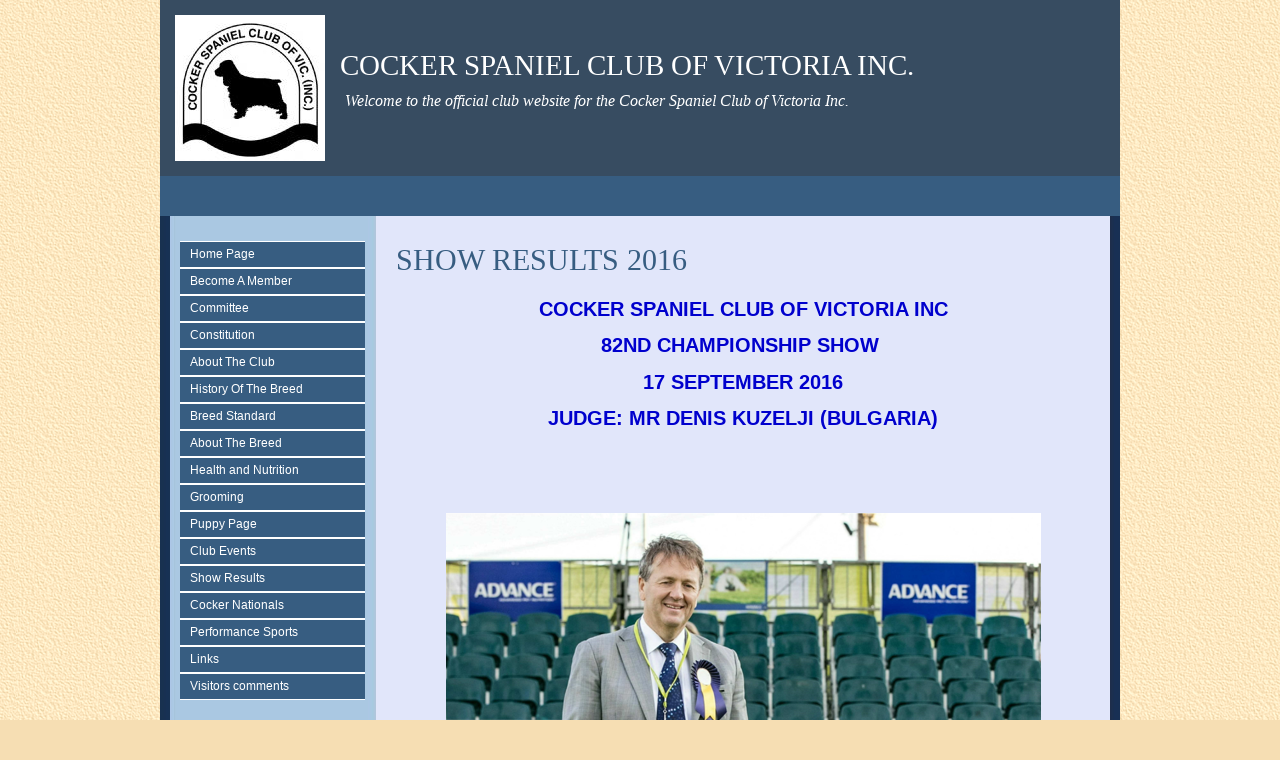

--- FILE ---
content_type: text/html
request_url: https://www.cockerspanielclubvic.org/show-results-2016.asp
body_size: 711035
content:

<!DOCTYPE html PUBLIC "-//W3C//DTD XHTML 1.0 Strict//EN" "http://www.w3.org/TR/xhtml1/DTD/xhtml1-strict.dtd">
<html xmlns="http://www.w3.org/1999/xhtml">
<head>
<meta name="description" content="We hope to use this site as a means firstly, for promotion of our breed club, and secondly, for promotion of our wonderful breed - the Cocker Spaniel.">
<meta name="keywords" content="Cocker Spaniel">
<meta http-equiv="Content-Type" content="text/html; charset=iso-8859-1">
<title>COCKER SPANIEL CLUB OF VICTORIA INC.</title>
<link href="https://s6.webtemplatecode.com/includes/templatefiles/109/style.css" rel="stylesheet" type="text/css" media="screen" />

</head>
<body>
<div id="wrapper">
<div id="header" style="height: 176px;">
<div id="logo">
<img style="float:left;padding-left:15px;padding-top:15px;" src="images/topleft_439.jpg" width="150" height="146">
<h1 style="font-size: 2em;padding-left:180px;padding-top:44px;">COCKER SPANIEL CLUB OF VICTORIA INC.</h1><p style="padding-left:185px;">Welcome to the official club website for the Cocker Spaniel Club of Victoria Inc.</p>
</div>
</div>

	<!-- end #header -->
	<div id="bannerbar">
		&nbsp;
	</div>
	<!-- end #menu -->
	<div id="page">
	<div id="navigation">
	
	
	<ul>
	<li><a title="Home Page" href="default.asp">Home Page </a></li>
<li><a title="Become A Member" href="downloads.asp">Become A Member </a></li>
<li><a title="Committee" href="committee.asp">Committee </a></li>
<li><a title="Constitution" href="constitution-1.asp">Constitution </a></li>
<li><a title="About The Club" href="bb.asp">About The Club </a><ul>
<li><a title="Code Of Ethics" href="code-of-ethics.asp">Code Of Ethics </a></li>
</ul>
</li>
<li><a title="History Of The Breed" href="history-of-the-club.asp">History Of The Breed </a></li>
<li><a title="Breed Standard" href="breed-standard.asp">Breed Standard </a></li>
<li><a title="About The Breed" href="about-the-breed.asp">About The Breed </a></li>
<li><a title="Health and Nutrition" href="health-and-nutrition.asp">Health and Nutrition </a></li>
<li><a title="Grooming" href="grooming-1.asp">Grooming </a></li>
<li><a title="Puppy Page" href="puppy-page.asp">Puppy Page </a><ul>
<li><a title="Registered Club Breeders" href="registered-club-breeder.asp">Registered Club Breeders </a></li>
<li><a title="Member Puppy Referral Form" href="member-puppy-listing-information-form.asp">Member Puppy Referral Form </a></li>
</ul>
</li>
<li><a title="Club Events" href="club-events.asp">Club Events </a></li>
<li><a title="Show Results" href="show-results-2019.asp">Show Results </a><ul>
<li><a title="Show Results 2024" href="show-results-2024.asp">Show Results 2024 </a></li>
<li><a title="Show Results 2023" href="show-results-2023.asp">Show Results 2023 </a></li>
<li><a title="Show Results 2022" href="show-results-2022--90th-champ.asp">Show Results 2022 </a></li>
<li><a title="Show Results 2019" href="show-results-2019-1.asp">Show Results 2019 </a></li>
<li><a title="Show Results 2018" href="show-results.asp">Show Results 2018 </a></li>
<li><a title="Show Results 2017" href="show-results-2017.asp">Show Results 2017 </a></li>
<li><a title="Show Results 2016" href="show-results-2016.asp">Show Results 2016 </a></li>
<li><a title="Show Results 2015" href="show-results-2015.asp">Show Results 2015 </a></li>
<li><a title="Show Results 2014" href="show-results-2014.asp">Show Results 2014 </a></li>
<li><a title="Show Results 2013" href="show-results-2013.asp">Show Results 2013 </a></li>
<li><a title="Show Results 2012" href="show-results-1.asp">Show Results 2012 </a></li>
</ul>
</li>
<li><a title="Cocker Nationals" href="cocker-national-2014.asp">Cocker Nationals </a><ul>
<li><a title="19th Cocker National 2022" href="cocker-national-dinner.asp">19th Cocker National 2022 </a></li>
<li><a title="16th Cocker National 2014" href="16th-national-victoria-2014.asp">16th Cocker National 2014 </a></li>
<li><a title="11th Cocker National 2004" href="cocker-national-2004.asp">11th Cocker National 2004 </a></li>
</ul>
</li>
<li><a title="Performance Sports" href="sporting-activities.asp">Performance Sports </a><ul>
<li><a title="Obedience Training" href="obedience-training.asp">Obedience Training </a></li>
<li><a title="Agility" href="agility.asp">Agility </a></li>
<li><a title="Rally O" href="rallyo.asp">Rally O </a></li>
<li><a title="Dances With Dogs" href="dancing-with-dogs.asp">Dances With Dogs </a></li>
<li><a title="Trick Dog" href="trick-dog.asp">Trick Dog </a></li>
<li><a title="Tracking" href="tracking.asp">Tracking </a></li>
<li><a title="Track And Search" href="track-and-search.asp">Track And Search </a></li>
</ul>
</li>
<li><a title="Links" href="links.asp">Links </a></li>
<li><a title="Visitors comments" href="visitors-comments.asp">Visitors comments </a></li>

	

	</ul>
	<br style="clear: both;" /> 
	</div>
		<!-- end #sidebar -->
	<div id="content">
		
<h2>SHOW RESULTS 2016</h2>
<p style="text-align: center;"><span style="font-family:verdana,geneva,sans-serif;"><span style="color:#0000CD;"><span style="font-size:20px;"><strong>COCKER SPANIEL CLUB OF VICTORIA INC </strong></span></span></span></p>

<p style="text-align: center;"><span style="font-family:verdana,geneva,sans-serif;"><span style="color:#0000CD;"><span style="font-size:20px;"><strong>82ND CHAMPIONSHIP SHOW&nbsp; </strong></span></span></span></p>

<p style="text-align: center;"><span style="font-family:verdana,geneva,sans-serif;"><span style="color:#0000CD;"><span style="font-size:20px;"><strong>17 SEPTEMBER 2016 </strong></span></span></span></p>

<p style="text-align: center;"><span style="font-family:verdana,geneva,sans-serif;"><span style="color:#0000CD;"><span style="font-size:20px;"><strong>JUDGE: MR DENIS KUZELJI (BULGARIA) </strong></span></span></span></p>

<p style="text-align: center;">&nbsp;</p>

<p style="text-align: center;">&nbsp;</p>

<p style="text-align: center;"><img alt="" src="[data-uri]" /></p>

<p style="font-size: 14.4px; text-align: center;"><span style="font-size:22px;"><span style="font-family:verdana,geneva,sans-serif;"><span style="color:#0000CD;"><strong style="font-size: 14.4px;">BEST EXHIBIT IN SHOW:&nbsp;D and M Bellamy&rsquo;s</strong></span></span></span></p>

<p style="font-size: 14.4px; text-align: center;"><span style="font-size:22px;"><span style="font-family:verdana,geneva,sans-serif;"><span style="color:#0000CD;"><strong style="font-size: 14.4px;">SUPREME CHAMPION BELCROFT IT&rsquo;S SHOWTIME&nbsp;&nbsp;</strong></span></span></span></p>

<p style="text-align: center;">&nbsp;</p>

<p style="font-size: 14.4px; margin-left: 47.5pt;"><span style="font-size:12px;"><span style="font-family:verdana,geneva,sans-serif;"><span style="color:#0000CD;"><strong><u>BABY PUPPY DOG</u>&nbsp;</strong></span></span></span></p>

<p style="font-size: 14.4px; margin-left: 7.9pt;"><span style="font-size:12px;"><span style="font-family:verdana,geneva,sans-serif;"><span style="color:#003366;">G ROBINSON&rsquo;S <strong>ROBMOND ELECTRIC RAIN</strong></span></span></span></p>

<p style="font-size: 14.4px; margin-left: 7.9pt;"><span style="font-size:12px;"><span style="font-family:verdana,geneva,sans-serif;"><span style="color:#003366;">K HOUSTON&rsquo;S <strong>WATERSMEET HAPPY CHANCE</strong></span></span></span></p>

<p style="font-size: 14.4px; margin-left: 7.9pt;"><span style="font-size:12px;"><span style="font-family:verdana,geneva,sans-serif;"><span style="color:#003366;">BRITEBAY KENNEL&rsquo;S <strong>BRITEBAY COMMOTION</strong></span></span></span></p>

<p style="font-size: 14.4px; margin-left: 43.55pt;">&nbsp;</p>

<p style="font-size: 14.4px; margin-left: 43.55pt;"><span style="font-size:12px;"><span style="color:#0000CD;"><span style="font-family:verdana,geneva,sans-serif;"><strong><u>MINOR PUPPY DOG</u></strong></span></span></span></p>

<p style="font-size: 14.4px; margin-left: 7.9pt;"><span style="font-size:12px;"><span style="font-family:verdana,geneva,sans-serif;"><span style="color:#003366;">B PETROWSKY&rsquo;S <strong>ELSPAN ADRENALINE</strong></span></span></span></p>

<p style="font-size: 14.4px; margin-left: 7.9pt;"><span style="font-size:12px;"><span style="font-family:verdana,geneva,sans-serif;"><span style="color:#003366;">J O&rsquo;BRIEN&rsquo;S <strong>SILVERBLUE READ ALL ABOUT IT</strong></span></span></span></p>

<p style="font-size: 14.4px; margin-left: 59.05pt;">&nbsp;</p>

<p style="font-size: 14.4px; margin-left: 59.05pt;"><span style="font-size:12px;"><span style="color:#0000CD;"><span style="font-family:verdana,geneva,sans-serif;"><strong><u>PUPPY DOG</u></strong></span></span></span></p>

<p style="font-size: 14.4px; margin-left: 7.9pt;"><span style="font-size:12px;"><span style="font-family:verdana,geneva,sans-serif;"><span style="color:#003366;">T DENNIS&rsquo; <strong>TARRENDAYLE THE GAMES BEGIN</strong></span></span></span></p>

<p><span style="font-size:12px;"><span style="font-family:verdana,geneva,sans-serif;"><span style="color:#003366;"><strong>&nbsp; </strong>A O&rsquo;KEEFE&rsquo;S&nbsp; <strong>GLENAYDEN EFFERVESANT</strong></span></span></span></p>

<p style="font-size: 14.4px; margin-left: 57.1pt;">&nbsp;</p>

<p style="font-size: 14.4px; margin-left: 57.1pt;"><span style="font-size:12px;"><span style="color:#0000CD;"><span style="font-family:verdana,geneva,sans-serif;"><strong><u>JUNIOR DOG</u></strong></span></span></span></p>

<p style="font-size: 14.4px; margin-left: 7.9pt;"><span style="font-size:12px;"><span style="font-family:verdana,geneva,sans-serif;"><span style="color:#003366;">K AND J BIGGS&rsquo; <strong>GLENBROOK NIGHT GLOW</strong></span></span></span></p>

<p><span style="font-size:12px;"><span style="font-family:verdana,geneva,sans-serif;"><span style="color:#003366;">&nbsp; &nbsp;A. O&rsquo;KEEFE&rsquo;S <strong>GLENAYDEN LATEST NEWS</strong></span></span></span></p>

<p><span style="font-size:12px;"><span style="font-family:verdana,geneva,sans-serif;"><span style="color:#003366;">&nbsp; &nbsp;B .PETROWSKY&rsquo;S <strong>ELSPAN WAIT TAN SEE</strong></span></span></span></p>

<p style="font-size: 14.4px; margin-left: 42pt;">&nbsp;</p>

<p style="font-size: 14.4px; margin-left: 42pt;"><span style="font-size:12px;"><span style="color:#0000CD;"><span style="font-family:verdana,geneva,sans-serif;"><strong><u>INTERMEDIATE DOG</u></strong></span></span></span></p>

<p style="font-size: 14.4px; margin-left: 7.9pt;"><span style="font-size:12px;"><span style="font-family:verdana,geneva,sans-serif;"><span style="color:#003366;">A O&rsquo;KEEFE&rsquo;S <strong>CH GLENAYDEN BREAKING RULES</strong></span></span></span></p>

<p style="font-size: 14.4px; margin-left: 7.9pt;"><span style="font-size:12px;"><span style="font-family:verdana,geneva,sans-serif;"><span style="color:#003366;">A BYRNE&rsquo;S <strong>BENCLEUCH BINET (IMP UK)</strong></span></span></span></p>

<p style="font-size: 14.4px; margin-left: 7.9pt;"><span style="font-size:12px;"><span style="font-family:verdana,geneva,sans-serif;"><span style="color:#003366;">D AND M BELLAMY&rsquo;S <strong>CH BELCROFT ONE MAN SHOW</strong></span></span></span></p>

<p style="font-size: 14.4px; margin-left: 35.15pt;">&nbsp;</p>

<p style="font-size: 14.4px; margin-left: 35.15pt;"><span style="font-size:12px;"><span style="color:#0000CD;"><span style="font-family:verdana,geneva,sans-serif;"><strong><u>AUSTRALIAN BRED DOG</u></strong></span></span></span></p>

<p style="font-size: 14.4px; margin-left: 7.9pt;"><span style="font-size:12px;"><span style="font-family:verdana,geneva,sans-serif;"><span style="color:#003366;">K AND J BIGGS&rsquo;S <strong>CH GLENBROOK THE GREAT GATSBY</strong></span></span></span></p>

<p style="font-size: 14.4px; margin-left: 7.9pt;"><span style="font-size:12px;"><span style="font-family:verdana,geneva,sans-serif;"><span style="color:#003366;">D AND M BELLAMY&rsquo;S <strong>CH BELCROFT CRAZY FOR YOU</strong></span></span></span></p>

<p style="font-size: 14.4px; margin-left: 7.9pt;"><span style="font-size:12px;"><span style="font-family:verdana,geneva,sans-serif;"><span style="color:#003366;">J O&rsquo;BRIEN&rsquo;S <strong>CH BOLWARRA MOVING ON</strong></span></span></span></p>

<p style="font-size: 14.4px; margin-left: 60.7pt;">&nbsp;</p>

<p style="font-size: 14.4px; margin-left: 60.7pt;"><span style="font-size:12px;"><span style="color:#0000CD;"><span style="font-family:verdana,geneva,sans-serif;"><strong><u>OPEN DOG</u></strong></span></span></span></p>

<p style="font-size: 14.4px; margin-left: 7.9pt;"><span style="font-size:12px;"><span style="font-family:verdana,geneva,sans-serif;"><span style="color:#003366;">T DENNIS, A UGRINIC, D SKIPWORTH&rsquo;S CH, <strong>AM GR CH DAWNGLOW MAN IN BLACK&nbsp;(IMP USA)</strong></span></span></span></p>

<p style="font-size: 14.4px; margin-left: 7.9pt;"><span style="font-size:12px;"><span style="font-family:verdana,geneva,sans-serif;"><span style="color:#003366;">B PETROWSKY&rsquo;S <strong>SUP CH ELSPAN CARBON COPY</strong></span></span></span></p>

<p style="font-size: 14.4px; margin-left: 7.9pt;"><span style="font-size:12px;"><span style="font-family:verdana,geneva,sans-serif;"><span style="color:#003366;">S MCFADDEN&rsquo;S <strong>GLENBRIAR SAILOR BEWARE (AI)</strong></span></span></span></p>

<p style="font-size: 14.4px; margin-left: 7.9pt;">&nbsp;</p>

<p style="font-size: 14.4px; margin-left: 7.9pt;"><span style="font-size:12px;"><span style="font-family:verdana,geneva,sans-serif;"><span style="color:#0000CD;"><strong>CHALLENGE DOG</strong></span><span style="color:#003366;">&nbsp;A O&rsquo;KEEFE&rsquo;S<strong> CH GLENAYDEN BREAKING RULES</strong></span></span></span></p>

<p style="font-size: 14.4px; margin-left: 7.9pt;"><span style="font-size:12px;"><span style="font-family:verdana,geneva,sans-serif;"><span style="color:#0000CD;"><strong>RESERVE CHALLENGE DOG</strong></span><span style="color:#003366;">&nbsp;T DENNIS, A UGRINIC, D SKIPWORTH&rsquo;S <strong>CH, AM GR CH DAWNGLOW MAN IN BLACK&nbsp;(IMP USA)</strong></span></span></span></p>

<p style="font-size: 14.4px; margin-left: 7.9pt;">&nbsp;</p>

<p style="font-size: 14.4px; margin-left: 37.1pt;">&nbsp;</p>

<p style="font-size: 14.4px; margin-left: 37.1pt;"><span style="font-size:12px;"><span style="color:#0000CD;"><span style="font-family:verdana,geneva,sans-serif;"><strong><u>BABY PUPPY BITCH</u></strong></span></span></span></p>

<p style="font-size: 14.4px;"><span style="font-size:12px;"><span style="font-family:verdana,geneva,sans-serif;"><span style="color:#003366;">G ROBINSON&rsquo;S<strong> ROBMOND NEON RAIN</strong></span></span></span></p>

<p style="font-size: 14.4px;"><span style="font-size:12px;"><span style="font-family:verdana,geneva,sans-serif;"><span style="color:#003366;">G ROBINSON&rsquo;S <strong>ROBMOND ELECTRIC RAIN</strong></span></span></span></p>

<p style="font-size: 14.4px;"><span style="font-size:12px;"><span style="font-family:verdana,geneva,sans-serif;"><span style="color:#003366;">S MCFADDEN&rsquo;S <strong>GLENBRIAR WITCHING HOUR</strong></span></span></span></p>

<p style="font-size: 14.4px; margin-left: 33.1pt;">&nbsp;</p>

<p style="font-size: 14.4px; margin-left: 33.1pt;"><span style="font-size:12px;"><span style="color:#0000CD;"><span style="font-family:verdana,geneva,sans-serif;"><strong><u>MINOR PUPPY&nbsp;</u><u style="font-size: 14.4px;">BITCH</u></strong></span></span></span></p>

<p style="font-size: 14.4px;"><span style="font-size:12px;"><span style="font-family:verdana,geneva,sans-serif;"><span style="color:#003366;">A UGRINIC&rsquo;S <strong>ACIJAY BACK IN BUSINESS</strong></span></span></span></p>

<p style="font-size: 14.4px;"><span style="font-size:12px;"><span style="font-family:verdana,geneva,sans-serif;"><span style="color:#003366;">J O&rsquo;BRIEN&rsquo;S<strong> SILVERBLUE CANT BE TAMED </strong></span></span></span></p>

<p style="font-size: 14.4px;"><span style="font-size:12px;"><span style="font-family:verdana,geneva,sans-serif;"><span style="color:#003366;">P OLIVER&rsquo;S <strong>ALINTA PEPPERJACK</strong></span></span></span></p>

<p style="font-size: 14.4px; margin-left: 48.5pt;">&nbsp;</p>

<p style="font-size: 14.4px; margin-left: 48.5pt;"><span style="font-size:12px;"><span style="color:#0000CD;"><span style="font-family:verdana,geneva,sans-serif;"><strong><u>PUPPY BITCH</u></strong></span></span></span></p>

<p style="font-size: 14.4px;"><span style="font-size:12px;"><span style="font-family:verdana,geneva,sans-serif;"><span style="color:#003366;">G ROBINSON&rsquo;S <strong>ROBMOND HARLEQUIN MOON</strong></span></span></span></p>

<p style="font-size: 14.4px;"><span style="font-size:12px;"><span style="font-family:verdana,geneva,sans-serif;"><span style="color:#003366;">G ROBINSON&rsquo;S<strong> ROBMOND RADIO CARBON</strong></span></span></span></p>

<p style="font-size: 14.4px;"><span style="font-size:12px;"><span style="font-family:verdana,geneva,sans-serif;"><span style="color:#003366;">T DENNIS&rsquo;S <strong>TARRENDAYLE CANT STOP AT ONE</strong></span></span></span></p>

<p style="font-size: 14.4px; margin-left: 46.55pt;">&nbsp;</p>

<p style="font-size: 14.4px; margin-left: 46.55pt;"><span style="font-size:12px;"><span style="color:#0000CD;"><span style="font-family:verdana,geneva,sans-serif;"><strong><u>JUNIOR BITCH</u></strong></span></span></span></p>

<p style="font-size: 14.4px;"><span style="font-size:12px;"><span style="font-family:verdana,geneva,sans-serif;"><span style="color:#003366;">BRITEBAY KENNELS&rsquo; <strong>BRITEBAY MOON DANCE</strong></span></span></span></p>

<p style="font-size: 14.4px;"><span style="font-size:12px;"><span style="font-family:verdana,geneva,sans-serif;"><span style="color:#003366;">B MCINTYRE&rsquo;S <strong>MALEANDA BLUE MOON</strong></span></span></span></p>

<p style="font-size: 14.4px; margin-left: 31.45pt;">&nbsp;</p>

<p style="font-size: 14.4px; margin-left: 31.45pt;"><span style="font-size:12px;"><span style="color:#0000CD;"><span style="font-family:verdana,geneva,sans-serif;"><strong><u>INTERMEDIATE BITCH</u></strong></span></span></span></p>

<p style="font-size: 14.4px;"><span style="font-size:12px;"><span style="font-family:verdana,geneva,sans-serif;"><span style="color:#003366;">A O&rsquo;KEEFE&rsquo;S <strong>CH GLENAYDEN BREAKING NEWS</strong></span></span></span></p>

<p style="font-size: 14.4px;"><span style="font-size:12px;"><span style="font-family:verdana,geneva,sans-serif;"><span style="color:#003366;">D AND M BELLAMY&rsquo;S <strong>CH BELCROFT DREAM A LI&rsquo;L DREAM</strong></span></span></span></p>

<p style="font-size: 14.4px;"><span style="font-size:12px;"><span style="font-family:verdana,geneva,sans-serif;"><span style="color:#003366;">J SCOTT AND T DENNIS&rsquo; <strong>TARRENDAYLE ONE LAST KISS</strong></span></span></span></p>

<p style="font-size: 14.4px; margin-left: 24.7pt;">&nbsp;</p>

<p style="font-size: 14.4px; margin-left: 24.7pt;"><span style="font-size:12px;"><span style="color:#0000CD;"><span style="font-family:verdana,geneva,sans-serif;"><strong><u>AUSTRALIAN BRED BITCH</u></strong></span></span></span></p>

<p style="font-size: 14.4px;"><span style="font-size:12px;"><span style="font-family:verdana,geneva,sans-serif;"><span style="color:#003366;">D AND M BELLAMY&rsquo;S <strong>SUP CH BELCROFT IT&rsquo;S SHOWTIME</strong></span></span></span></p>

<p style="font-size: 14.4px;"><span style="font-size:12px;"><span style="font-family:verdana,geneva,sans-serif;"><span style="color:#003366;">BRITEBAY KENNELS&rsquo; <strong>CH BRITEBAY WINNING WITCH (AI)</strong></span></span></span></p>

<p style="font-size: 14.4px;"><span style="font-size:12px;"><span style="font-family:verdana,geneva,sans-serif;"><span style="color:#003366;">S MCFADDEN&rsquo;S <strong>GLENBRIAR THAT&rsquo;S AMORE</strong></span></span></span></p>

<p style="font-size: 14.4px; margin-left: 50.15pt;">&nbsp;</p>

<p style="font-size: 14.4px; margin-left: 50.15pt;"><span style="font-size:12px;"><span style="color:#0000CD;"><span style="font-family:verdana,geneva,sans-serif;"><strong><u>OPEN BITCH</u></strong></span></span></span></p>

<p style="font-size: 14.4px;"><span style="font-size:12px;"><span style="font-family:verdana,geneva,sans-serif;"><span style="color:#003366;">A UGRINIC&rsquo;S <strong>CH RAVENSNITE HAPPY SNAP</strong></span></span></span></p>

<p style="font-size: 14.4px;"><span style="font-size:12px;"><span style="font-family:verdana,geneva,sans-serif;"><span style="color:#003366;">D AND M BELLAMY&rsquo;S<strong> CH BELCROFT DARE TO DREAM</strong></span></span></span></p>

<p style="font-size: 14.4px;"><span style="font-size:12px;"><span style="font-family:verdana,geneva,sans-serif;"><span style="color:#003366;">A O&rsquo;KEEFE&rsquo;S <strong>CH, ENG SH CH DILLONPARK PERONI (IMP UK)</strong></span></span></span></p>

<p style="font-size: 14.4px;">&nbsp;</p>

<p style="font-size: 14.4px;"><span style="font-size:12px;"><span style="font-family:verdana,geneva,sans-serif;"><span style="color:#0000CD;"><strong>BITCH CHALLENGE</strong>&nbsp;</span><span style="color:#003366;">D AND M BELLAMY&rsquo;S <strong>SUP CH BELCROFT IT&rsquo;S SHOWTIME</strong></span></span></span></p>

<p style="font-size: 14.4px;"><span style="font-size:12px;"><span style="font-family:verdana,geneva,sans-serif;"><span style="color:#0000CD;"><strong>RESERVE BITCH CHALLENGE</strong></span><span style="color:#003366;">&nbsp;A O&rsquo;KEEFE&rsquo;S <strong>CH GLENAYDEN BREAKING NEWS</strong></span></span></span></p>

<p style="font-size: 14.4px;">&nbsp;</p>

<p style="font-size: 14.4px; text-align: center;">&nbsp;</p>

<p style="margin-left: 11.85pt;"><span style="font-family:verdana,geneva,sans-serif;"><span style="color:#0000CD;"><span style="font-size:20px;"><strong>IN SHOW RESULTS</strong></span></span></span></p>

<p style="margin-left: 11.85pt;"><span style="font-size:12px;"><span style="font-family:verdana,geneva,sans-serif;"><span style="color:#0000CD;"><strong>BEST EXHIBIT IN SHOW:</strong>&nbsp;</span><span style="color:#003366;">D and M Bellamy&rsquo;s <strong>SUPREME CHAMPION BELCROFT IT&rsquo;S SHOWTIME&nbsp;&nbsp;&nbsp; </strong></span></span></span></p>

<p style="margin-left: 11.85pt;"><span style="font-size:12px;"><span style="font-family:verdana,geneva,sans-serif;"><span style="color:#0000CD;"><strong>RUNNER UP TO BEST EXHIBIT IN SHOW:</strong></span><span style="color:#003366;"><strong>&nbsp;</strong>A O&rsquo;Keefe&rsquo;s <strong>CH GLENAYDEN BREAKING NEWS&nbsp; &nbsp; &nbsp; &nbsp; &nbsp; &nbsp; &nbsp; &nbsp; &nbsp; &nbsp;&nbsp;</strong>&nbsp;</span></span></span></p>

<p style="margin-left:13.25pt;"><span style="font-size:12px;"><span style="font-family:verdana,geneva,sans-serif;"><span style="color:#0000CD;"><strong>OPPOSITE SEX TO RUBIS:&nbsp;</strong></span><span style="color:#003366;"><strong>&nbsp;</strong>A O&rsquo;Keefe&rsquo;s <strong>CH GLENAYDEN BREAKING RULES</strong></span></span></span></p>

<p style="margin-left:28.9pt;">&nbsp;</p>

<table border="0" cellpadding="0" cellspacing="0" style="width:596px;" width="596">
	<tbody>
		<tr>
			<td style="width:596px;height:33px;">
			<p><span style="font-size:12px;"><span style="font-family:verdana,geneva,sans-serif;"><span style="color:#0000CD;"><strong>BEST BABY PUPPY IN SHOW:&nbsp;</strong></span><span style="color:#003366;">G Robinson&rsquo;s <strong>ROBMOND NEON RAIN </strong></span></span></span></p>
			</td>
		</tr>
		<tr>
			<td style="width:596px;height:33px;">
			<p><span style="font-size:12px;"><span style="font-family:verdana,geneva,sans-serif;"><span style="color:#0000CD;"><strong>RUNNER UP TO BEST PUPPY IN SHOW:</strong></span><span style="color:#003366;"><strong>&nbsp;</strong>G Robinson&rsquo;s <strong>ROBMOND PURPLE RAIN </strong></span></span></span></p>
			</td>
		</tr>
	</tbody>
</table>

<p align="center" style="margin-left:13.25pt;">&nbsp;</p>

<table border="0" cellpadding="0" cellspacing="0" style="width:596px;" width="596">
	<tbody>
		<tr>
			<td style="width:596px;height:33px;">
			<p><span style="font-size:12px;"><span style="font-family:verdana,geneva,sans-serif;"><span style="color:#0000CD;"><strong>BEST MINOR PUPPY IN SHOW: </strong></span><span style="color:#003366;">A Ugrinic&rsquo;s <strong>ACIJAY BACK IN BUSINESS </strong></span></span></span></p>
			</td>
		</tr>
		<tr>
			<td style="width:596px;height:33px;">
			<p><span style="font-size:12px;"><span style="font-family:verdana,geneva,sans-serif;"><span style="color:#0000CD;"><strong>RUNNER UP TO BEST MINOR IN SHOW:</strong>&nbsp;</span><span style="color:#003366;">J O&rsquo;Brien&rsquo;s<strong> SILVERBLUE CANT BE TAMED&nbsp;&nbsp;&nbsp; </strong></span></span></span></p>
			</td>
		</tr>
	</tbody>
</table>

<p align="center" style="margin-left:13.25pt;">&nbsp;</p>

<table border="0" cellpadding="0" cellspacing="0" style="width:596px;" width="596">
	<tbody>
		<tr>
			<td style="width:596px;height:33px;">
			<p><span style="font-size:12px;"><span style="font-family:verdana,geneva,sans-serif;"><span style="color:#0000CD;"><strong>BEST PUPPY IN SHOW:</strong></span><span style="color:#003366;"><strong>&nbsp;</strong>G Robinson&rsquo;s<strong> ROBMOND HARLEQUIN MOON </strong></span></span></span></p>
			</td>
		</tr>
		<tr>
			<td style="width:596px;height:33px;">
			<p><span style="font-size:12px;"><span style="font-family:verdana,geneva,sans-serif;"><span style="color:#0000CD;"><strong>RUNNER UP TO BEST PUPPY IN SHOW:</strong></span><span style="color:#003366;"><strong>&nbsp;</strong>G Robinson&rsquo;s<strong> ROBMOND RADIO CARBON </strong></span></span></span></p>
			</td>
		</tr>
	</tbody>
</table>

<p align="center" style="margin-left:13.25pt;">&nbsp;</p>

<table border="0" cellpadding="0" cellspacing="0" style="width:596px;" width="596">
	<tbody>
		<tr>
			<td style="width:596px;height:33px;">
			<p><span style="font-size:12px;"><span style="font-family:verdana,geneva,sans-serif;"><span style="color:#0000CD;"><strong>BEST JUNIOR IN SHOW:&nbsp;</strong></span><span style="color:#003366;">K and J Biggs&rsquo;<strong> GLENBROOK NIGHT GLOW </strong></span></span></span></p>
			</td>
		</tr>
		<tr>
			<td style="width:596px;height:33px;">
			<p><span style="font-size:12px;"><span style="font-family:verdana,geneva,sans-serif;"><span style="color:#0000CD;"><strong>RUNNER UP TO BEST JUNIOR IN SHOW:</strong></span><span style="color:#003366;"><strong>&nbsp;</strong>A O&rsquo;Keefe&rsquo;s<strong> GLENAYDEN LATEST NEWS </strong></span></span></span></p>
			</td>
		</tr>
	</tbody>
</table>

<p align="center" style="margin-left:13.25pt;">&nbsp;</p>

<table border="0" cellpadding="0" cellspacing="0" style="width:596px;" width="596">
	<tbody>
		<tr>
			<td style="width:596px;height:33px;">
			<p><span style="color:#0000CD;"><span style="font-size:12px;"><span style="font-family:verdana,geneva,sans-serif;"><strong>BEST INTERMEDIATE IN SHOW:&nbsp;</strong>&nbsp;A O&rsquo;Keefe&rsquo;s<strong> CH GLENAYDEN BREAKING NEWS</strong></span></span></span></p>
			</td>
		</tr>
		<tr>
			<td style="width:596px;height:33px;">
			<p><span style="font-size:12px;"><span style="font-family:verdana,geneva,sans-serif;"><span style="color:#0000CD;"><strong>RUNNER UP TO BEST INTERMEDIATE IN SHOW:</strong>&nbsp;</span><span style="color:#003366;">A O&rsquo;Keefe&rsquo;s<strong> CH GLENAYDEN BREAKING RULES</strong></span></span></span></p>
			</td>
		</tr>
	</tbody>
</table>

<p align="center" style="margin-left:13.25pt;">&nbsp;</p>

<table border="0" cellpadding="0" cellspacing="0" style="width:596px;" width="596">
	<tbody>
		<tr>
			<td style="width:596px;height:33px;">
			<p><span style="font-size:12px;"><span style="font-family:verdana,geneva,sans-serif;"><span style="color:#0000CD;"><strong>BEST AUSTRALIAN BRED IN SHOW:</strong></span><span style="color:#003366;"><strong>&nbsp;</strong>D and M Bellamy&rsquo;s <strong>SUP CH BELCROFT IT&rsquo;S SHOWTIME </strong></span></span></span></p>
			</td>
		</tr>
		<tr>
			<td style="width:596px;height:33px;">
			<p><span style="font-size:12px;"><span style="font-family:verdana,geneva,sans-serif;"><span style="color:#0000CD;"><strong>RUNNER UP TO BEST INTERMEDIATE IN SHOW:</strong></span><span style="color:#003366;"><strong> </strong>K and J Bigg&rsquo;s<strong> GLENBROOK THE GREAT GATSBY </strong></span></span></span></p>
			</td>
		</tr>
	</tbody>
</table>

<p style="margin-left:28.9pt;">&nbsp;</p>

<table border="0" cellpadding="0" cellspacing="0" style="width:596px;" width="596">
	<tbody>
		<tr>
			<td style="width:596px;height:51px;">
			<p><span style="font-size:12px;"><span style="font-family:verdana,geneva,sans-serif;"><span style="color:#0000CD;"><strong>BEST&nbsp; OPEN IN SHOW:</strong></span><span style="color:#003366;"><strong>&nbsp; </strong>T Dennis, A Ugrinic and D Skipworth&rsquo;s <strong>CH AM GRD CH DAWNGLOW IT SHOULDN&rsquo;T BE LEGAL </strong></span></span></span></p>
			</td>
		</tr>
		<tr>
			<td style="width:596px;height:33px;">
			<p><span style="font-size:12px;"><span style="font-family:verdana,geneva,sans-serif;"><span style="color:#0000CD;"><strong>RUNNER UP TO BEST OPEN IN SHOW:&nbsp;</strong></span><span style="color:#003366;">A Ugrinic&rsquo;s<strong> CH RAVENSNITE HAPPY SNAP </strong></span></span></span></p>
			</td>
		</tr>
	</tbody>
</table>

<p style="margin-left:28.9pt;">&nbsp;</p>

<p style="font-size: 14.4px; margin-left: -28.1pt; text-align: center;">&nbsp;</p>

<p style="margin-left: 28.65pt; text-align: center;"><span style="font-family:verdana,geneva,sans-serif;"><span style="font-size:20px;"><strong><span style="color:#0000CD;">&nbsp;COCKER SPANIEL CLUB OF VICTORIA INC. </span></strong></span></span></p>

<p style="margin-left: 28.65pt; text-align: center;"><span style="font-family:verdana,geneva,sans-serif;"><span style="font-size:20px;"><strong><span style="color:#0000CD;">83rd CHAMPIONSHIP SHOW </span></strong></span></span></p>

<p style="margin-left: 28.65pt; text-align: center;"><span style="font-family:verdana,geneva,sans-serif;"><span style="font-size:20px;"><strong><span style="color:#0000CD;">DECEMBER 2016 </span></strong></span></span></p>

<p style="margin-left: 28.65pt; text-align: center;"><span style="font-family:verdana,geneva,sans-serif;"><span style="font-size:20px;"><strong><span style="color:#0000CD;">JUDGE: MRS HELIENE MAISSON &ndash; JARISCH (AUSTRIA)</span></strong></span></span></p>

<p style="margin-left: 28.65pt; text-align: center;">&nbsp;</p>

<p style="margin-left: 28.65pt; text-align: center;"><span style="font-size:20px;"><strong><span style="color:#0000CD;"><img alt="" src="https://oz.dogs.net.au/cockerspanielclubvic/uploads/images/Champ-Show-2016.png" style="width: 656px; height: 490px;" /></span></strong></span></p>

<p style="margin-left: 28.65pt; text-align: center;"><span style="font-family:verdana,geneva,sans-serif;"><span style="color:#0000CD;"><span style="font-size:16px;"><strong>BEST IN SHOW: MERRYN &amp; DAVID BELLAMY&rsquo;S </strong></span></span></span></p>

<p style="margin-left: 28.65pt; text-align: center;"><span style="font-family:verdana,geneva,sans-serif;"><span style="color:#0000CD;"><span style="font-size:16px;"><strong>CHAMPION BELLCROFT ONE MAN SHOW</strong></span></span></span></p>

<p style="margin-left: 28.65pt; text-align: center;">&nbsp;</p>

<p style="margin-left: 28.65pt; text-align: center;"><span style="font-size:20px;"><strong><span style="color:#0000CD;"><img alt="" src="https://oz.dogs.net.au/cockerspanielclubvic/uploads/images/Champ-Show-2016-2.png" style="width: 616px; height: 449px;" /></span></strong></span></p>

<p style="margin-left: 28.65pt; text-align: center;"><span style="font-family:verdana,geneva,sans-serif;"><span style="color:#0000CD;"><span style="font-size:16px;"><strong>RUNNER UP BEST IN SHOW: CATHY MCLENNAN&rsquo;S </strong></span></span></span></p>

<p style="margin-left: 28.65pt; text-align: center;"><span style="font-family:verdana,geneva,sans-serif;"><span style="color:#0000CD;"><span style="font-size:16px;"><strong>CHAMPION MISTDUKE LUCY IN THE SKY</strong></span></span></span></p>

<p style="margin-left: 28.65pt; text-align: center;">&nbsp;</p>

<p style="margin-left:28.65pt;"><span style="font-size:12px;"><span style="color:#0000CD;"><span style="font-family:verdana,geneva,sans-serif;"><strong>DOGS: </strong></span></span></span></p>

<p style="margin-left:28.65pt;"><span style="font-size:12px;"><span style="color:#0000CD;"><span style="font-family:verdana,geneva,sans-serif;"><strong>CLASS 2: MINOR PUPPY DOG</strong></span></span></span></p>

<p style="margin-left:28.65pt;"><span style="font-size:12px;"><span style="font-family:verdana,geneva,sans-serif;"><span style="color:#003366;">1. G Robinson&rsquo;s <strong>ROBMOND ELECTRIC RAIN</strong></span></span></span></p>

<p style="margin-left:28.65pt;"><span style="font-size:12px;"><span style="font-family:verdana,geneva,sans-serif;"><span style="color:#003366;">2. K Houston&rsquo;s <strong>WATERSMEET HAPPY CHANCE</strong></span></span></span></p>

<p style="margin-left:28.65pt;">&nbsp;</p>

<p style="margin-left:28.65pt;"><span style="font-size:12px;"><span style="color:#0000CD;"><span style="font-family:verdana,geneva,sans-serif;"><strong>CLASS 3: PUPPY DOG</strong></span></span></span></p>

<p style="margin-left:28.65pt;"><span style="font-size:12px;"><span style="font-family:verdana,geneva,sans-serif;"><span style="color:#003366;">1. J O&rsquo;Brien&rsquo;s <strong>SILVERBLUE READ ALL ABOUT IT</strong></span></span></span></p>

<p style="margin-left:28.65pt;"><span style="font-size:12px;"><span style="font-family:verdana,geneva,sans-serif;"><span style="color:#003366;">2. A Byrne&rsquo;s <strong>WARATAH GOLD IMPRESSION </strong></span></span></span></p>

<p style="margin-left:28.65pt;">&nbsp;</p>

<p style="margin-left:28.65pt;"><span style="font-size:12px;"><span style="color:#0000CD;"><span style="font-family:verdana,geneva,sans-serif;"><strong>CLASS 4: INTERMEDIATE DOG</strong></span></span></span></p>

<p style="margin-left:28.65pt;"><span style="font-size:12px;"><span style="font-family:verdana,geneva,sans-serif;"><span style="color:#003366;">1. D and M Bellamy&rsquo;s <strong>CH BELCROFY ONE MAN SHOW</strong></span></span></span></p>

<p style="margin-left:28.65pt;"><span style="font-size:12px;"><span style="font-family:verdana,geneva,sans-serif;"><span style="color:#003366;">2. A Byrne&rsquo;s <strong>BENCLEUCH BINET (IMP UK)</strong></span></span></span></p>

<p style="margin-left:28.65pt;"><span style="font-size:12px;"><span style="font-family:verdana,geneva,sans-serif;"><span style="color:#003366;">3. J Wallis&rsquo; <strong>CH SILVERBLUE PAPER LIZARD SPOCK</strong></span></span></span></p>

<p style="margin-left:28.65pt;">&nbsp;</p>

<p style="margin-left:28.65pt;"><span style="font-size:12px;"><span style="color:#0000CD;"><span style="font-family:verdana,geneva,sans-serif;"><strong>CLASS 10: AUSRALIAN BRED DOG</strong></span></span></span></p>

<p style="margin-left:28.65pt;"><span style="font-size:12px;"><span style="font-family:verdana,geneva,sans-serif;"><span style="color:#003366;">1. T Dennis&rsquo; <strong>TARRENDAYLE MASTER OF THE GAME</strong></span></span></span></p>

<p style="margin-left:28.65pt;">&nbsp;</p>

<p style="margin-left:28.65pt;"><span style="font-size:12px;"><span style="color:#0000CD;"><span style="font-family:verdana,geneva,sans-serif;"><strong>Class 11: OPEN DOG</strong></span></span></span></p>

<p style="margin-left:28.65pt;"><span style="font-size:12px;"><span style="font-family:verdana,geneva,sans-serif;"><span style="color:#003366;">1. C McLennan&rsquo;s <strong>KALLEO HEARTS N BONES&nbsp;</strong></span></span></span></p>

<p style="margin-left:28.65pt;"><span style="font-size:12px;"><span style="font-family:verdana,geneva,sans-serif;"><span style="color:#003366;">2. T Dennis&rsquo; <strong>SUP CH, AM CH DAWNGLOW IT SHOULDN&#39;T BE LEGAL&nbsp;</strong></span></span></span></p>

<p style="margin-left:28.65pt;">&nbsp;</p>

<p style="margin-left:28.65pt;"><span style="font-size:12px;"><span style="font-family:verdana,geneva,sans-serif;"><span style="color:#003366;"><strong>DOG CHALLENGE:</strong> D and M Bellamy&rsquo;s <strong>CH BELCROFT ONE MAN SHOW</strong></span></span></span></p>

<p style="margin-left:28.65pt;"><span style="font-size:12px;"><span style="font-family:verdana,geneva,sans-serif;"><span style="color:#003366;"><strong>RESERVE DOG CHALLENGE:</strong> A Byrne&rsquo;s <strong>BENCLEUCH BINET (IMP UK)</strong></span></span></span></p>

<p style="margin-left:28.65pt;">&nbsp;</p>

<p style="margin-left:28.65pt;"><span style="font-size:12px;"><span style="color:#0000CD;"><span style="font-family:verdana,geneva,sans-serif;"><strong>BITCHES: </strong></span></span></span></p>

<p style="margin-left:28.65pt;"><span style="font-size:12px;"><span style="color:#0000CD;"><span style="font-family:verdana,geneva,sans-serif;"><strong>CLASS 1A: BABY PUPPY BITCH</strong></span></span></span></p>

<p style="margin-left:28.65pt;"><span style="font-size:12px;"><span style="font-family:verdana,geneva,sans-serif;"><span style="color:#003366;">1. S and D Heatlie&rsquo;s <strong>MISTDUKE SWEET MAGIC</strong></span></span></span></p>

<p style="margin-left:28.65pt;"><span style="font-size:12px;"><span style="font-family:verdana,geneva,sans-serif;"><span style="color:#003366;">2. K Houston&rsquo;s <strong>RUNCORN STAR PERFORMANCE CLASS</strong></span></span></span></p>

<p style="margin-left:28.65pt;">&nbsp;</p>

<p style="margin-left:28.65pt;"><span style="font-size:12px;"><span style="color:#0000CD;"><span style="font-family:verdana,geneva,sans-serif;"><strong>CLASS 2A: MINOR PUPPY BITCH</strong></span></span></span></p>

<p style="margin-left:28.65pt;"><span style="font-size:12px;"><span style="font-family:verdana,geneva,sans-serif;"><span style="color:#003366;">1. G Robinson&rsquo;s <strong>ROBMOND NEON RAIN</strong></span></span></span></p>

<p style="margin-left:28.65pt;"><span style="font-size:12px;"><span style="font-family:verdana,geneva,sans-serif;"><span style="color:#003366;">2. G Robinson&rsquo;s <strong>ROBMOND PURPLE RAIN CLASS</strong></span></span></span></p>

<p style="margin-left:28.65pt;">&nbsp;</p>

<p style="margin-left:28.65pt;"><span style="font-size:12px;"><span style="color:#0000CD;"><span style="font-family:verdana,geneva,sans-serif;"><strong>CLASS 3A: PUPPY BITCH</strong></span></span></span></p>

<p style="margin-left:28.65pt;"><span style="font-size:12px;"><span style="font-family:verdana,geneva,sans-serif;"><span style="color:#003366;">1. P and L Oliver&rsquo;s <strong>ALINTA PEPPERJACK</strong></span></span></span></p>

<p style="margin-left:28.65pt;"><span style="font-size:12px;"><span style="font-family:verdana,geneva,sans-serif;"><span style="color:#003366;">2. J. O&rsquo;Brien&rsquo;s <strong>SILVERBLUE CANT BE TAMED CLASS</strong></span></span></span></p>

<p style="margin-left:28.65pt;">&nbsp;</p>

<p style="margin-left:28.65pt;"><span style="font-size:12px;"><span style="color:#0000CD;"><span style="font-family:verdana,geneva,sans-serif;"><strong>CLASS 4A: JUNIOR BITCH</strong></span></span></span></p>

<p style="margin-left:28.65pt;"><span style="font-size:12px;"><span style="font-family:verdana,geneva,sans-serif;"><span style="color:#003366;">1. D and S Heatlie&rsquo;s <strong>MISTDUKE TOFFEE KISS</strong></span></span></span></p>

<p style="margin-left:28.65pt;"><span style="font-size:12px;"><span style="font-family:verdana,geneva,sans-serif;"><span style="color:#003366;">2. G Robinson&rsquo;s <strong>CH ROBMOND RADIO CARBON</strong></span></span></span></p>

<p style="margin-left:28.65pt;"><span style="font-size:12px;"><span style="font-family:verdana,geneva,sans-serif;"><span style="color:#003366;">3. T Dennis&rsquo; <strong>TARRENDAYLE CANT STOP AT ONE</strong></span></span></span></p>

<p style="margin-left:28.65pt;">&nbsp;</p>

<p style="margin-left:28.65pt;"><span style="font-size:12px;"><span style="color:#0000CD;"><span style="font-family:verdana,geneva,sans-serif;"><strong>CLASS&nbsp;5A: INTERMEDIATE BITCH</strong></span></span></span></p>

<p style="margin-left:28.65pt;"><span style="font-size:12px;"><span style="font-family:verdana,geneva,sans-serif;"><span style="color:#003366;">1. D and M Bellamy&rsquo;s <strong>GR CH DREAM A LI&rsquo;L DREAM</strong></span></span></span></p>

<p style="margin-left:28.65pt;"><span style="font-size:12px;"><span style="font-family:verdana,geneva,sans-serif;"><span style="color:#003366;">2. J Scott and T Dennis&rsquo; <strong>TARRENDAYLE ONE LAST KISS</strong></span></span></span></p>

<p style="margin-left:28.65pt;"><span style="font-size:12px;"><span style="font-family:verdana,geneva,sans-serif;"><span style="color:#003366;">3. A Byrne&rsquo;s <strong>BENCLEUCH BOHEME CHIC (IMP UK)</strong></span></span></span></p>

<p style="margin-left:28.65pt;">&nbsp;</p>

<p style="margin-left:28.65pt;"><span style="font-size:12px;"><span style="color:#0000CD;"><span style="font-family:verdana,geneva,sans-serif;"><strong>CLASS 10A: AUSTRALIAN BRED BITCH</strong></span></span></span></p>

<p style="margin-left:28.65pt;"><span style="font-size:12px;"><span style="font-family:verdana,geneva,sans-serif;"><span style="color:#003366;">1. C McLennan&rsquo;s <strong>CH MISTDUKE LUCY IN THE SKY</strong></span></span></span></p>

<p style="margin-left:28.65pt;"><span style="font-size:12px;"><span style="font-family:verdana,geneva,sans-serif;"><span style="color:#003366;">2. D and M Bellamy&rsquo;s <strong>SUP CH BELCROFT IT&rsquo;S SHOWTIME</strong></span></span></span></p>

<p style="margin-left:28.65pt;">&nbsp;</p>

<p style="margin-left:28.65pt;"><span style="font-size:12px;"><span style="color:#0000CD;"><span style="font-family:verdana,geneva,sans-serif;"><strong>CLASS 11A: OPEN BITCH</strong></span></span></span></p>

<p style="margin-left:28.65pt;"><span style="font-size:12px;"><span style="font-family:verdana,geneva,sans-serif;"><span style="color:#003366;">1. T Dennis&rsquo; <strong>CH GLENTREEE SHAKADI ROBRAINE (IMP UK)</strong></span></span></span></p>

<p style="margin-left:28.65pt;"><span style="font-size:12px;"><span style="font-family:verdana,geneva,sans-serif;"><span style="color:#003366;">2. A O&rsquo;Keefe&rsquo;s <strong>CH GLENAYDEN MYSTIC TIME</strong></span></span></span></p>

<p style="margin-left:28.65pt;">&nbsp;</p>

<p style="margin-left:28.65pt;"><span style="font-size:12px;"><span style="font-family:verdana,geneva,sans-serif;"><span style="color:#0000CD;"><strong>BITCH CHALLENGE:</strong> </span><span style="color:#003366;">C McLENNAN&rsquo;S<strong> CH MISTDUKE LUCY IN THE SKY</strong></span></span></span></p>

<p style="margin-left:28.65pt;"><span style="font-size:12px;"><span style="font-family:verdana,geneva,sans-serif;"><span style="color:#0000CD;"><strong>RESERVE BITCH CHALLENGE:</strong></span><span style="color:#003366;"><strong> </strong>T DENNIS&rsquo; <strong>CH GLENTREE SHAKADI ROBRAINE (IMP UK)</strong></span></span></span></p>

<p style="margin-left:28.65pt;">&nbsp;</p>

<p style="margin-left:28.65pt;"><span style="font-size:16px;"><span style="font-family:verdana,geneva,sans-serif;"><span style="color:#0000CD;"><strong>IN SHOW RESULTS</strong></span></span></span></p>

<p style="margin-left:28.65pt;"><span style="font-size:12px;"><span style="font-family:verdana,geneva,sans-serif;"><span style="color:#0000CD;"><strong>BEST EXHIBIT IN SHOW: </strong></span><span style="color:#003366;">D AND M BELLAMY&rsquo;S <strong>CH BELCROFT ONE MAN SHOW</strong></span></span></span></p>

<p style="margin-left:28.65pt;"><span style="font-size:12px;"><span style="font-family:verdana,geneva,sans-serif;"><span style="color:#0000CD;"><strong>RUNNER UP TO BEST EXHIBIT IN SHOW:</strong></span><span style="color:#003366;"><strong> </strong>C McLENNAN&rsquo;S <strong>CH MISTUKE LUCY IN THE SKY</strong></span></span></span></p>

<p style="margin-left:28.65pt;">&nbsp;</p>

<p style="margin-left:28.65pt;"><span style="font-size:12px;"><span style="font-family:verdana,geneva,sans-serif;"><span style="color:#0000CD;"><strong>BEST BABY PUPPY IN SHOW:&nbsp;</strong></span><span style="color:#003366;">S AND D HEATLIE&rsquo;S<strong> MISTDUKE SWEET MAGIC</strong></span></span></span></p>

<p style="margin-left:28.65pt;"><span style="font-size:12px;"><span style="font-family:verdana,geneva,sans-serif;"><span style="color:#0000CD;"><strong>RUNNER UP TO BEST BABY PUPPY:</strong></span><span style="color:#003366;"><strong>&nbsp;</strong>K HOUSTON&rsquo;S<strong> RUNCORN STAR PERFORMANCE</strong></span></span></span></p>

<p style="margin-left:28.65pt;">&nbsp;</p>

<p style="margin-left:28.65pt;"><span style="font-size:12px;"><span style="font-family:verdana,geneva,sans-serif;"><span style="color:#0000CD;"><strong>BEST MINOR IN SHOW:</strong></span><span style="color:#003366;"><strong> </strong>G ROBINSON&rsquo;S <strong>ROBMOND ELECTRIC RAIN</strong></span></span></span></p>

<p style="margin-left:28.65pt;"><span style="font-size:12px;"><span style="font-family:verdana,geneva,sans-serif;"><span style="color:#0000CD;"><strong>RUNNER UP TO BEST MINOR IN SHOW:</strong></span><span style="color:#003366;"><strong> </strong>G ROBINSON&rsquo;S <strong>ROBMOND NEON RAIN</strong></span></span></span></p>

<p style="margin-left:28.65pt;">&nbsp;</p>

<p style="margin-left:28.65pt;"><span style="font-size:12px;"><span style="font-family:verdana,geneva,sans-serif;"><span style="color:#0000CD;"><strong>BEST JUNIOR IN SHOW: </strong>S</span><span style="color:#003366;"> AND D HEATLIE&rsquo;S<strong> MISTDUKETOFFEE KISS</strong></span></span></span></p>

<p style="margin-left:28.65pt;"><span style="font-size:12px;"><span style="font-family:verdana,geneva,sans-serif;"><span style="color:#0000CD;"><strong>RUNNER UP TO BEST JUNIOR IN SHOW:</strong></span><span style="color:#003366;"><strong> </strong>G ROBINSON&rsquo;S <strong>CH ROBMOND RADIO CARBON</strong></span></span></span></p>

<p style="margin-left:28.65pt;">&nbsp;</p>

<p style="margin-left:28.65pt;"><span style="font-size:12px;"><span style="font-family:verdana,geneva,sans-serif;"><span style="color:#0000CD;"><strong>BEST INTERMEDIATE IN SHOW: </strong></span><span style="color:#003366;">D AND M BELLAMY&rsquo;S <strong>CH BELCROFT ONE MAN SHOW</strong></span></span></span></p>

<p style="margin-left:28.65pt;"><span style="font-size:12px;"><span style="font-family:verdana,geneva,sans-serif;"><span style="color:#0000CD;"><strong>RUNNER UP TO BEST INTERMEDIATE IN SHOW:</strong></span><span style="color:#003366;"> D AND M BELLAMY&rsquo;S<strong> GR CH BELCROFT DREAM A LI&rsquo;L DREAM</strong></span></span></span></p>

<p style="margin-left:28.65pt;">&nbsp;</p>

<p style="margin-left:28.65pt;"><span style="font-size:12px;"><span style="font-family:verdana,geneva,sans-serif;"><span style="color:#0000CD;"><strong>BEST AUSTRALIAN BRED IN SHOW:</strong></span><span style="color:#003366;"><strong> </strong>C MCLENNAN&rsquo;S<strong> CH MISTDUKE LUCY IN THE SKY</strong></span></span></span></p>

<p style="margin-left:28.65pt;"><span style="font-size:12px;"><span style="font-family:verdana,geneva,sans-serif;"><span style="color:#0000CD;"><strong>RUNNER UP TO BEST AUSTRALIAN BRED IN AHOW:</strong></span><span style="color:#003366;"><strong>&nbsp;</strong>D AND M BELLAMY&rsquo;S <strong>SUP CH BELCROFT IT&rsquo;S SHOWTIME</strong></span></span></span></p>

<p style="margin-left:28.65pt;">&nbsp;</p>

<p style="margin-left:28.65pt;"><span style="font-size:12px;"><span style="font-family:verdana,geneva,sans-serif;"><span style="color:#0000CD;"><strong>BEST OPEN IN SHOW:</strong></span><span style="color:#003366;"><strong> </strong>T DENNIS&rsquo; <strong>CH GLENTREE SHAKADI ROBRAINE (IMP UK)</strong></span></span></span></p>

<p style="margin-left:28.65pt;"><span style="font-size:12px;"><span style="font-family:verdana,geneva,sans-serif;"><span style="color:#0000CD;"><strong>RUNNER UP TO BEST OPEN IN SHOW: </strong></span><span style="color:#003366;">C McLENNAN&rsquo;S <strong>KALLEO HEARTS N BONES</strong></span></span></span></p>

<p style="margin-left:28.65pt;">&nbsp;</p>

<p style="font-size: 14.4px; margin-left: -28.1pt; text-align: center;"><span style="font-family:verdana,geneva,sans-serif;"><span style="color: rgb(0, 0, 205);"><span style="font-size: 20px;"><strong>ROYAL MELBOURNE SHOW BREED JUDGING RESULTS 2016</strong></span></span></span></p>

<p style="font-size: 14.4px; margin-left: -28.1pt; text-align: center;"><span style="font-family:verdana,geneva,sans-serif;"><span style="color: rgb(0, 0, 205);"><span style="font-size: 20px;"><strong>JUDGE: MR SVEND LOVENKJAER (Denmark)</strong></span></span></span></p>

<table border="0" cellpadding="0" cellspacing="0" style="width: 618px;" width="618">
	<tbody>
		<tr>
			<td style="width: 55px; height: 586px;">
			<p align="center" style="margin-left: 15.75pt;">&nbsp;</p>
			</td>
			<td style="width: 254px; height: 586px;">
			<p style="margin-left: 74.4pt;">&nbsp;</p>

			<p style="margin-left: 41.05pt;"><span style="font-size:12px;"><span style="font-family:verdana,geneva,sans-serif;"><span style="color:#0000CD;"><strong><u>BABY PUPPY DOG</u></strong></span></span></span></p>

			<p><span style="font-size:12px;"><span style="font-family:verdana,geneva,sans-serif;"><span style="color:#003366;">BRITEBAY KENNELS&rsquo;<strong>&nbsp;BRITEBAY COMMOTION</strong></span></span></span></p>

			<p><span style="font-size:12px;"><span style="font-family:verdana,geneva,sans-serif;"><span style="color:#003366;">G ROBINSON&rsquo;S<strong>&nbsp;ROBMOND ELECTRIC RAIN</strong></span></span></span></p>

			<p><span style="font-size:12px;"><span style="font-family:verdana,geneva,sans-serif;"><span style="color:#003366;">K HOUSTON&rsquo;S<strong>&nbsp;WATERSMEET HAPPY CHANCE</strong></span></span></span></p>

			<p style="margin-left: 52.2pt;"><span style="font-size:12px;"><span style="font-family:verdana,geneva,sans-serif;"><span style="color:#0000CD;"><strong><u>PUPPY DOG</u></strong></span></span></span></p>

			<p><span style="font-size:12px;"><span style="font-family:verdana,geneva,sans-serif;"><span style="color:#003366;">T DENNIS&rsquo;&nbsp;<strong>TARRRENDAYLE THE GAMES BEGIN</strong></span></span></span></p>

			<p><span style="font-size:12px;"><span style="font-family:verdana,geneva,sans-serif;"><span style="color:#003366;">J PARSONS&rsquo;<strong>&nbsp;ELSPAN ADRENALINE</strong></span></span></span></p>

			<p><span style="font-size:12px;"><span style="font-family:verdana,geneva,sans-serif;"><span style="color:#003366;">A O&rsquo;KEEFE&rsquo;S&nbsp;<strong>&nbsp;GLENAYDEN EFFERVESANT</strong></span></span></span></p>

			<p style="margin-left: 50.4pt;"><span style="font-size:12px;"><span style="font-family:verdana,geneva,sans-serif;"><span style="color:#0000CD;"><strong><u>JUNIOR DOG</u></strong></span></span></span></p>

			<p><span style="font-size:12px;"><span style="font-family:verdana,geneva,sans-serif;"><span style="color:#003366;">K AND J BIGGS&rsquo;<strong>&nbsp;GLENBROOK NIGHT GLOW</strong></span></span></span></p>

			<p><span style="font-size:12px;"><span style="font-family:verdana,geneva,sans-serif;"><span style="color:#003366;">A O&rsquo;KEEFE&rsquo;S<strong>&nbsp;GLENAYDEN LATEST NEWS</strong></span></span></span></p>

			<p><span style="font-size:12px;"><span style="font-family:verdana,geneva,sans-serif;"><span style="color:#003366;">J PARSONS&rsquo;<strong>&nbsp;ELSPAN WAIT TAN SEE</strong></span></span></span></p>

			<p style="margin-left: 36.1pt;"><span style="font-size:12px;"><span style="font-family:verdana,geneva,sans-serif;"><span style="color:#0000CD;"><strong><u>INTERMEDIATE DOG</u></strong></span></span></span></p>

			<p><span style="font-size:12px;"><span style="font-family:verdana,geneva,sans-serif;"><span style="color:#003366;">D AND M BELLAMY&rsquo;S<strong>&nbsp;CH BELCROFT ONE MAN SHOW</strong></span></span></span></p>

			<p><span style="font-size:12px;"><span style="font-family:verdana,geneva,sans-serif;"><span style="color:#003366;">A O&rsquo;KEEFE&rsquo;S<strong>&nbsp;CH GLENAYDEN BREAKING RULES</strong></span></span></span></p>

			<p><span style="font-size:12px;"><span style="font-family:verdana,geneva,sans-serif;"><span style="color:#003366;">G ROBINSON&rsquo;S<strong>&nbsp;CH TARAM HALLELUJAH</strong></span></span></span></p>

			<p style="margin-left: 29.4pt;"><span style="font-size:12px;"><span style="font-family:verdana,geneva,sans-serif;"><span style="color:#0000CD;"><strong><u>AUSTRALIAN BRED DOG</u></strong></span></span></span></p>

			<p><span style="font-size:12px;"><span style="font-family:verdana,geneva,sans-serif;"><span style="color:#003366;">K AND J BIGG&rsquo;S<strong>&nbsp;GLENBROOK THE GREAT GATSBY</strong></span></span></span></p>

			<p><span style="font-size:12px;"><span style="font-family:verdana,geneva,sans-serif;"><span style="color:#003366;">D AND M BELLAMY&rsquo;S<strong>&nbsp;CH BELCROFT CRAZY FOR YOU</strong></span></span></span></p>

			<p><span style="font-size:12px;"><span style="font-family:verdana,geneva,sans-serif;"><span style="color:#003366;">M AND W DREKOVIC&rsquo;S<strong>&nbsp;CH CLEEMIST THE WILD CARD</strong></span></span></span></p>

			<p style="margin-left: 54pt;"><span style="font-size:12px;"><span style="font-family:verdana,geneva,sans-serif;"><span style="color:#0000CD;"><strong><u>OPEN DOG</u></strong></span></span></span></p>

			<p><span style="font-size:12px;"><span style="font-family:verdana,geneva,sans-serif;"><span style="color:#003366;">D LINDEMEIER&rsquo;S<strong>&nbsp;SUP CH ELSAPN CARBON COPY</strong></span></span></span></p>

			<p><span style="font-size:12px;"><span style="font-family:verdana,geneva,sans-serif;"><span style="color:#003366;">T DENNIS, A UGRINIC, AND D SKIPWORTH&rsquo;S&nbsp;<strong>CH, AM GRD CH DAWNGLOW MAN IN BLACK</strong></span></span></span></p>

			<p><span style="font-size:12px;"><span style="font-family:verdana,geneva,sans-serif;"><span style="color:#003366;">S MCFADDEN&rsquo;S&nbsp;<strong>GLENBRIAR SAILOR BEWARE (AI)</strong></span></span></span></p>
			</td>
			<td style="width: 55px; height: 586px;">
			<p style="margin-left: 5.4pt;">&nbsp;</p>
			</td>
			<td style="width: 254px; height: 586px;">
			<p style="margin-left: 74.4pt;">&nbsp;</p>

			<p style="margin-left: 38.65pt;"><span style="font-size:12px;"><span style="font-family:verdana,geneva,sans-serif;"><span style="color:#0000CD;"><u><strong>BABY PUPPY BITCH</strong></u></span></span></span></p>

			<p><span style="font-size:12px;"><span style="font-family:verdana,geneva,sans-serif;"><span style="color:#003366;">S MCFADDEN&rsquo;S<strong>&nbsp;GLENBRIAR WITCHING HOUR</strong></span></span></span></p>

			<p><span style="font-size:12px;"><span style="font-family:verdana,geneva,sans-serif;"><span style="color:#003366;">G ROBINSON&rsquo;S&nbsp;<strong>ROBMOND NEON RAIN</strong></span></span></span></p>

			<p><span style="font-size:12px;"><span style="font-family:verdana,geneva,sans-serif;"><span style="color:#003366;">S MCFADDEN&rsquo;S<strong>&nbsp;GLENBRIAR BLUE WITCH</strong></span></span></span></p>

			<p style="margin-left: 35.05pt;"><span style="font-size:12px;"><span style="font-family:verdana,geneva,sans-serif;"><span style="color:#0000CD;"><strong><u>MINOR PUPPY BITCH</u></strong></span></span></span></p>

			<p><span style="font-size:12px;"><span style="font-family:verdana,geneva,sans-serif;"><span style="color:#003366;">BRITEBAY KENNELS&rsquo;<strong>&nbsp;BRITEBAY BLACK BINDI</strong></span></span></span></p>

			<p><span style="font-size:12px;"><span style="font-family:verdana,geneva,sans-serif;"><span style="color:#003366;">J PARSON&rsquo;S&nbsp;<strong>ELSPAN CACHARELL</strong></span></span></span></p>

			<p><span style="font-size:12px;"><span style="font-family:verdana,geneva,sans-serif;"><span style="color:#003366;">J O&rsquo;BRIEN&rsquo;S&nbsp;<strong>SILVERBLUE CANT BE TAMED</strong></span></span></span></p>

			<p style="margin-left: 49.7pt;"><span style="font-size:12px;"><span style="font-family:verdana,geneva,sans-serif;"><span style="color:#0000CD;"><strong><u>PUPPY BITCH</u></strong></span></span></span></p>

			<p><span style="font-size:12px;"><span style="font-family:verdana,geneva,sans-serif;"><span style="color:#003366;">D AND S HEATLIE&rsquo;S<strong>&nbsp;MISTDUKE TOFFEE KISS</strong></span></span></span></p>

			<p><span style="font-size:12px;"><span style="font-family:verdana,geneva,sans-serif;"><span style="color:#003366;">A UGRINIC&rsquo;S<strong>&nbsp;ACIJAY BACK IN BUSINESS</strong></span></span></span></p>

			<p><span style="font-size:12px;"><span style="font-family:verdana,geneva,sans-serif;"><span style="color:#003366;">P AND L OLIVER&rsquo;S<strong>&nbsp;ALINTA PEPPERJACK</strong></span></span></span></p>

			<p style="margin-left: 48pt;"><span style="font-size:12px;"><span style="font-family:verdana,geneva,sans-serif;"><span style="color:#0000CD;"><strong><u>JUNIOR BITCH</u></strong></span></span></span></p>

			<p><span style="font-size:12px;"><span style="font-family:verdana,geneva,sans-serif;"><span style="color:#003366;">BRITEBAY KENNELS&rsquo;<strong>&nbsp;BRITEBAY MOON DANCE</strong></span></span></span></p>

			<p><span style="font-size:12px;"><span style="font-family:verdana,geneva,sans-serif;"><span style="color:#003366;">B MCINTYRE&rsquo;S<strong>&nbsp;MALEANDA MIDNIGHT MOON</strong></span></span></span></p>

			<p style="margin-left: 33.7pt;"><span style="font-size:12px;"><span style="font-family:verdana,geneva,sans-serif;"><span style="color:#0000CD;"><strong><u>INTERMEDIATE BITCH</u></strong></span></span></span></p>

			<p><span style="font-size:12px;"><span style="font-family:verdana,geneva,sans-serif;"><span style="color:#003366;">D AND M BELLAMY&rsquo;S<strong>&nbsp;CH BELCROFT DREAM A LI&rsquo;L DREAM</strong></span></span></span></p>

			<p><span style="font-size:12px;"><span style="font-family:verdana,geneva,sans-serif;"><span style="color:#003366;">G LOVE, K HUTT AND S MCFADDEN&rsquo;S<strong>&nbsp;GLENBRIAR HOME AFTER MIDNIGHT</strong></span></span></span></p>

			<p><span style="font-size:12px;"><span style="font-family:verdana,geneva,sans-serif;"><span style="color:#003366;">A O&rsquo;KEEFE&rsquo;S<strong>&nbsp;CH GLENAYDEN BREAKING STORY</strong></span></span></span></p>

			<p style="margin-left: 27pt;"><span style="font-size:12px;"><span style="font-family:verdana,geneva,sans-serif;"><span style="color:#0000CD;"><strong><u>AUSTRALIAN BRED BITCH</u></strong></span></span></span></p>

			<p><span style="font-size:12px;"><span style="font-family:verdana,geneva,sans-serif;"><span style="color:#003366;">K AND J BIGGS&rsquo;&nbsp;<strong>GLENBROOK GOLDEN LILY</strong></span></span></span></p>

			<p><span style="font-size:12px;"><span style="font-family:verdana,geneva,sans-serif;"><span style="color:#003366;">D AND M BELLAMY&rsquo;S<strong>&nbsp;SUP CH BELCROFT IT&rsquo;S SHOWTIME</strong></span></span></span></p>

			<p><span style="font-size:12px;"><span style="font-family:verdana,geneva,sans-serif;"><span style="color:#003366;">A O&rsquo;KEEFE&rsquo;S<strong>&nbsp;CH GLENAYDEN MYSTIC TIME</strong></span></span></span></p>

			<p style="margin-left: 51.6pt;"><span style="font-size:12px;"><span style="font-family:verdana,geneva,sans-serif;"><span style="color:#0000CD;"><strong><u>OPEN BITCH</u></strong></span></span></span></p>
			</td>
		</tr>
		<tr>
			<td style="width: 55px; height: 34px;">
			<p>&nbsp;</p>
			</td>
			<td style="width: 254px; height: 34px;">
			<p style="margin-left: 74.4pt;">&nbsp;</p>
			</td>
			<td style="width: 55px; height: 34px;">
			<p align="center" style="margin-left: 15.75pt;">&nbsp;</p>
			</td>
			<td style="width: 254px; height: 34px;">
			<p><span style="font-size:12px;"><span style="font-family:verdana,geneva,sans-serif;"><span style="color:#003366;">A O&rsquo;KEEFE&rsquo;S<strong>&nbsp;ENG SH CH, CH DILLONPARK PERONI</strong></span></span></span></p>

			<p><span style="font-size:12px;"><span style="font-family:verdana,geneva,sans-serif;"><span style="color:#003366;"><strong>(IMP UK)</strong></span></span></span></p>
			</td>
		</tr>
		<tr>
			<td style="width: 55px; height: 34px;">
			<p>&nbsp;</p>
			</td>
			<td style="width: 254px; height: 34px;">
			<p style="margin-left: 74.4pt;">&nbsp;</p>
			</td>
			<td style="width: 55px; height: 34px;">
			<p align="center" style="margin-left: 15.75pt;">&nbsp;</p>
			</td>
			<td style="width: 254px; height: 34px;">
			<p><span style="font-size:12px;"><span style="font-family:verdana,geneva,sans-serif;"><span style="color:#003366;">T DENNIS&rsquo;<strong>&nbsp;CH GLENTREE SHAKADI ROBRAINE</strong></span></span></span></p>

			<p><span style="font-size:12px;"><span style="font-family:verdana,geneva,sans-serif;"><span style="color:#003366;"><strong>(IMP UK)</strong></span></span></span></p>
			</td>
		</tr>
		<tr>
			<td style="width: 55px; height: 118px;">
			<p>&nbsp;</p>
			</td>
			<td style="width: 254px; height: 118px;">
			<p style="margin-left: 74.4pt;">&nbsp;</p>

			<p style="margin-left: 74.4pt;">&nbsp;</p>
			</td>
			<td style="width: 55px; height: 118px;">
			<p style="margin-left: 5.4pt;">&nbsp;</p>

			<p style="margin-left: 5.4pt;">&nbsp;</p>

			<p style="margin-left: 5.4pt;">&nbsp;</p>

			<p style="margin-left: 5.4pt;">&nbsp;</p>
			</td>
			<td style="width: 254px; height: 118px;">
			<p><span style="font-size:12px;"><span style="font-family:verdana,geneva,sans-serif;"><span style="color:#003366;">K AND J BIGGS AND M HARDY&rsquo;S<strong>&nbsp;CANIGOU BRIGH TAN BEAUTIFUL (IMP UK)</strong></span></span></span></p>
			</td>
		</tr>
	</tbody>
</table>

<p style="margin-left: 28.9pt;">&nbsp;</p>

<p style="margin-left: 28.9pt;">&nbsp;</p>

<p style="margin-left: 28.65pt;"><span style="font-size:12px;"><span style="font-family:verdana,geneva,sans-serif;"><span style="color:#0000CD;"><strong>DOG CHALLENGE AND BEST OF BREED:</strong></span><span style="color:#003366;"><strong>&nbsp;</strong>K and J Biggs&rsquo;<strong>&nbsp;GLENBROOK NIGHT GLOW</strong></span></span></span></p>

<p style="margin-left: 28.65pt;"><span style="font-size:12px;"><span style="font-family:verdana,geneva,sans-serif;"><span style="color:#0000CD;"><strong>RESERVE&nbsp;</strong><strong style="font-size: 14.4px;">DOG&nbsp;</strong><strong>CHALLENGE :&nbsp;</strong></span><span style="color:#003366;">K and J Biggs&rsquo;&nbsp;<strong>CH GLENBROOK THE GREAT GATSBY</strong></span></span></span></p>

<p style="margin-left: 28.65pt;"><span style="font-size:12px;"><span style="font-family:verdana,geneva,sans-serif;"><span style="color:#0000CD;"><strong>BITCH CHALLENGE AND RUNNER UP BEST OF BREED:&nbsp;</strong></span><span style="color:#003366;">K and J Biggs&rsquo;<strong>&nbsp;GLENBROOK GOLDEN LILY</strong></span></span></span></p>

<p style="margin-left: 28.65pt;"><span style="font-size:12px;"><span style="font-family:verdana,geneva,sans-serif;"><span style="color:#0000CD;"><strong>RESERVE BITCH CHALLENGE:</strong></span><span style="color:#003366;"><strong>&nbsp;</strong>Britebay Kennels&nbsp;<strong>BRITEBAY BLACK BINDI</strong></span></span></span></p>

<p style="margin-left: 28.65pt;">&nbsp;</p>

<br style="clear: both;" /><div id="contact">
<h3>Contact Details</h3>
<p abp="185"><span style="font-size:12px;"><span style="font-family:verdana,geneva,sans-serif;"><strong><span style="color:#003366;">Secretary: Gillian Robinson</span></strong></span></span></p>

<p abp="185"><span style="font-size:12px;"><span style="font-family:verdana,geneva,sans-serif;"><strong><span style="color:#003366;">Phone: 0421 304 285</span></strong></span></span></p>

<p abp="186"><span style="font-size:12px;"><span style="font-family:verdana,geneva,sans-serif;"><strong><span style="color:#003366;">email: <a href="/cdn-cgi/l/email-protection" class="__cf_email__" data-cfemail="680b070b030d1a1b180906010d040b041d0a1e010b280f05090104460b0705">[email&#160;protected]</a></span></strong></span></span></p>

<p abp="187">&nbsp;</p>

<p abp="189">&nbsp;</p>

<p abp="191">&nbsp;</p>
</div>
		</div>
		<!-- end #content -->
		
		<div style="clear: both;">&nbsp;</div>
	</div>


	<!-- end #page -->
</div>
<div id="footer-wrapper">
	<div id="footer">
		<p>Copyright (c) 2026. &nbsp;&nbsp;Powered by <a target="_blank" href="http://www.dogzonline.com.au/" rel="nofollow" title="Dogz Online - Australia's Pure Bred Dog Community">Dogz Online</a></p>
	</div>
	<!-- end #footer -->
</div>

<script data-cfasync="false" src="/cdn-cgi/scripts/5c5dd728/cloudflare-static/email-decode.min.js"></script><script defer src="https://static.cloudflareinsights.com/beacon.min.js/vcd15cbe7772f49c399c6a5babf22c1241717689176015" integrity="sha512-ZpsOmlRQV6y907TI0dKBHq9Md29nnaEIPlkf84rnaERnq6zvWvPUqr2ft8M1aS28oN72PdrCzSjY4U6VaAw1EQ==" data-cf-beacon='{"version":"2024.11.0","token":"0ccc44c0126846e2a9b3e0137fc24250","r":1,"server_timing":{"name":{"cfCacheStatus":true,"cfEdge":true,"cfExtPri":true,"cfL4":true,"cfOrigin":true,"cfSpeedBrain":true},"location_startswith":null}}' crossorigin="anonymous"></script>
</body>
</html>

